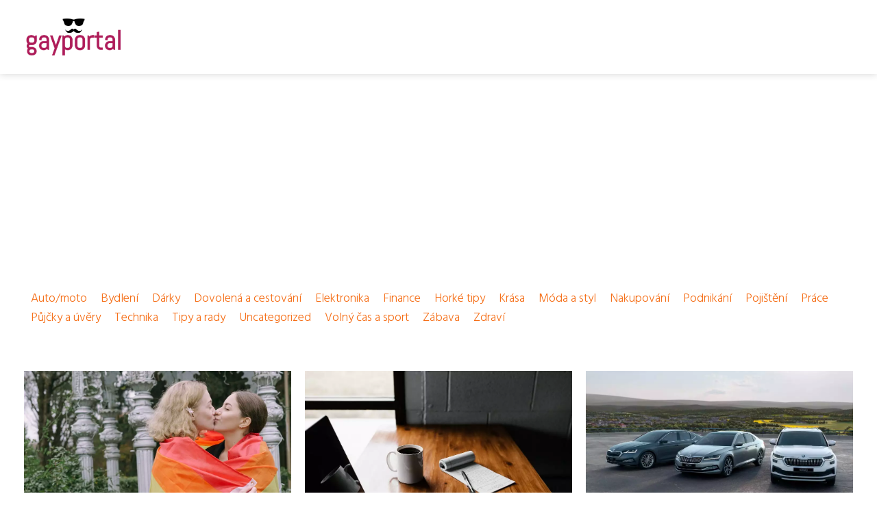

--- FILE ---
content_type: text/html;charset=UTF-8
request_url: https://gayportal.cz/tag/filmy-online/
body_size: 3558
content:
<!DOCTYPE html>
<html lang="cs">
<head>
<meta charset="utf-8">
<meta name="viewport" content="width=device-width, initial-scale=1.0, maximum-scale=5.0">
<meta name="keywords" content="filmy online">
<meta name="description" content="Tag filmy online">
<link rel="stylesheet" type="text/css" href="https://gayportal.cz/assets/css/styles.css" media="all">
<link rel="stylesheet" type="text/css" href="https://gayportal.cz/assets/css/skin.css" media="all"><title>filmy online &lt; Gay portál</title>
<script async src="https://pagead2.googlesyndication.com/pagead/js/adsbygoogle.js?client=ca-pub-7216530512947892" crossorigin="anonymous"></script>
<script type="application/ld+json">{
					"@context": "http://schema.org",
					"@type": "WebSite",
					  "name": "Gay portál",
					  "url": "https://gayportal.cz"
					}</script>
<link rel="icon" type="image/png" sizes="64x64" href="https://gayportal.cz/favicon/favicon-64x64.png">
<link rel="icon" type="image/png" sizes="32x32" href="https://gayportal.cz/favicon/favicon-32x32.png">
<link rel="shortcut icon" href="https://gayportal.cz/favicon/favicon.ico">
</head>
<body class="layout--fixed grid--default">
<div class="wrapper">
<header class="header header--default" role="banner">
<div class="header__inner">
<p class="header__logo">
<a href="https://gayportal.cz">
<img alt="gayportal.cz" src="https://gayportal.cz/image/logo/gayportal-small.webp" srcset="https://gayportal.cz/image/logo/gayportal-small.webp 300w, https://gayportal.cz/image/logo/gayportal-medium.webp 500w, https://gayportal.cz/image/logo/gayportal-large.webp 1000w">
</a>
</p>
<button class="header__toggle" id="header__toggle">
<svg xmlns="http://www.w3.org/2000/svg" width="24" height="24" viewBox="0 0 24 24" fill="none" stroke-width="2" stroke-linecap="round" stroke-linejoin="round"><line x1="3" y1="12" x2="21" y2="12"></line><line x1="3" y1="6" x2="21" y2="6"></line><line x1="3" y1="18" x2="21" y2="18"></line></svg></button>
</div>
</header>
<div class="tray">
<div class="tray__inner">
<ul>
<li><a href="https://gayportal.cz/category/automoto/">Auto/moto</a></li>
<li><a href="https://gayportal.cz/category/bydleni/">Bydlení</a></li>
<li><a href="https://gayportal.cz/category/darky/">Dárky</a></li>
<li><a href="https://gayportal.cz/category/dovolena-a-cestovani/">Dovolená a cestování</a></li>
<li><a href="https://gayportal.cz/category/elektronika/">Elektronika</a></li>
<li><a href="https://gayportal.cz/category/finance/">Finance</a></li>
<li><a href="https://gayportal.cz/category/horke-tipy/">Horké tipy</a></li>
<li><a href="https://gayportal.cz/category/krasa/">Krása</a></li>
<li><a href="https://gayportal.cz/category/moda-a-styl/">Móda a styl</a></li>
<li><a href="https://gayportal.cz/category/nakupovani/">Nakupování</a></li>
<li><a href="https://gayportal.cz/category/podnikani/">Podnikání</a></li>
<li><a href="https://gayportal.cz/category/pojisteni/">Pojištění</a></li>
<li><a href="https://gayportal.cz/category/prace/">Práce</a></li>
<li><a href="https://gayportal.cz/category/pujcky-a-uvery/">Půjčky a úvěry</a></li>
<li><a href="https://gayportal.cz/category/technika/">Technika</a></li>
<li><a href="https://gayportal.cz/category/tipy-a-rady/">Tipy a rady</a></li>
<li><a href="https://gayportal.cz/category/uncategorized/">Uncategorized</a></li>
<li><a href="https://gayportal.cz/category/volny-cas-a-sport/">Volný čas a sport</a></li>
<li><a href="https://gayportal.cz/category/zabava/">Zábava</a></li>
<li><a href="https://gayportal.cz/category/zdravi/">Zdraví</a></li>
</ul>
</div>
</div>
<nav class="smallnav" id="smallnav" id="navigation" style="display:none;">
<button class="smallnav__close" id="smallnav__close">
<svg xmlns="http://www.w3.org/2000/svg" width="24" height="24" viewBox="0 0 24 24" fill="none" stroke="#000000" stroke-width="2" stroke-linecap="round" stroke-linejoin="round"><line x1="18" y1="6" x2="6" y2="18"></line><line x1="6" y1="6" x2="18" y2="18"></line></svg>
</button>
<ul>
<li><a href="https://gayportal.cz/category/automoto/">Auto/moto</a></li>
<li><a href="https://gayportal.cz/category/bydleni/">Bydlení</a></li>
<li><a href="https://gayportal.cz/category/darky/">Dárky</a></li>
<li><a href="https://gayportal.cz/category/dovolena-a-cestovani/">Dovolená a cestování</a></li>
<li><a href="https://gayportal.cz/category/elektronika/">Elektronika</a></li>
<li><a href="https://gayportal.cz/category/finance/">Finance</a></li>
<li><a href="https://gayportal.cz/category/horke-tipy/">Horké tipy</a></li>
<li><a href="https://gayportal.cz/category/krasa/">Krása</a></li>
<li><a href="https://gayportal.cz/category/moda-a-styl/">Móda a styl</a></li>
<li><a href="https://gayportal.cz/category/nakupovani/">Nakupování</a></li>
<li><a href="https://gayportal.cz/category/podnikani/">Podnikání</a></li>
<li><a href="https://gayportal.cz/category/pojisteni/">Pojištění</a></li>
<li><a href="https://gayportal.cz/category/prace/">Práce</a></li>
<li><a href="https://gayportal.cz/category/pujcky-a-uvery/">Půjčky a úvěry</a></li>
<li><a href="https://gayportal.cz/category/technika/">Technika</a></li>
<li><a href="https://gayportal.cz/category/tipy-a-rady/">Tipy a rady</a></li>
<li><a href="https://gayportal.cz/category/uncategorized/">Uncategorized</a></li>
<li><a href="https://gayportal.cz/category/volny-cas-a-sport/">Volný čas a sport</a></li>
<li><a href="https://gayportal.cz/category/zabava/">Zábava</a></li>
<li><a href="https://gayportal.cz/category/zdravi/">Zdraví</a></li>
</ul>
</nav>
 <script type="text/javascript">
						var open = document.querySelector('#header__toggle');
						var close = document.querySelector('#smallnav__close');
						var nav = document.querySelector('#smallnav');
						open.addEventListener('click', function(event) {
							if (nav.style.display == "none") {
								nav.style.display="";
							} else {
								nav.style.display="none";
							}
						});
						close.addEventListener('click', function(event) {
							if (nav.style.display == "none") {
								nav.style.display="";
							} else {
								nav.style.display="none";
							}
						});
					</script>
<section class="top top--default">
<div class="top__inner">
<article class="article">
<p class="article__image">
<a href="https://gayportal.cz/rovnost-a-laska-homosexualni-rodice-a-jejich-schopnost-vychovavat-deti/">
<img alt="" src="https://gayportal.cz/image/24584/pexels-photo-6437095-small.webp"  srcset="https://gayportal.cz/image/24584/pexels-photo-6437095-small.webp 300w, https://gayportal.cz/image/24584/pexels-photo-6437095-medium.webp 500w, https://gayportal.cz/image/24584/pexels-photo-6437095-large.webp 1000w">
</a>
</p>
<h2 class="article__title"><a href="https://gayportal.cz/rovnost-a-laska-homosexualni-rodice-a-jejich-schopnost-vychovavat-deti/">Rovnost a láska: Homosexuální rodiče a jejich schopnost vychovávat děti</a></h2>
<p class="article__perex">Rodina je základním pilířem společnosti a prostředím, ve kterém děti rostou a vyvíjejí se. Tradiční představa o rodině se však...</p>
<p class="article__category">
<a href="https://gayportal.cz/category/uncategorized/">Uncategorized</a>
</p>
</article>
<article class="article">
<p class="article__image">
<a href="https://gayportal.cz/jak-pracovat-online/">
<img alt="" src="https://gayportal.cz/image/25342/pexels-photo-2312369-small.webp"  srcset="https://gayportal.cz/image/25342/pexels-photo-2312369-small.webp 300w, https://gayportal.cz/image/25342/pexels-photo-2312369-medium.webp 500w, https://gayportal.cz/image/25342/pexels-photo-2312369-large.webp 1000w">
</a>
</p>
<h2 class="article__title"><a href="https://gayportal.cz/jak-pracovat-online/">Jak pracovat online?</a></h2>
<p class="article__perex">Pracovat online je v dnešní době pro mnoho lidí nejenom možností, ale i nutností. Digitalizace a rozvoj internetu otevřely dveře k mnoha...</p>
<p class="article__category">
<a href="https://gayportal.cz/category/finance/">Finance</a>
</p>
</article>
<article class="article">
<p class="article__image">
<a href="https://gayportal.cz/skoda-je-znackou-jejiz-historii-zna-kazdy-cech/">
<img alt="" src="https://gayportal.cz/image/25765/gayportal-cz-auto-poly-uvodni-small.webp"  srcset="https://gayportal.cz/image/25765/gayportal-cz-auto-poly-uvodni-small.webp 300w, https://gayportal.cz/image/25765/gayportal-cz-auto-poly-uvodni-medium.webp 500w, https://gayportal.cz/image/25765/gayportal-cz-auto-poly-uvodni-large.webp 1000w">
</a>
</p>
<h2 class="article__title"><a href="https://gayportal.cz/skoda-je-znackou-jejiz-historii-zna-kazdy-cech/">Škoda je značkou, jejíž historii zná každý Čech</a></h2>
<p class="article__perex">
Skutečné rodinné
stříbro, i tak bychom mohli popsat Škodovky, které se v&nbsp;českých
garážích drží i přes silnou zahraniční...</p>
<p class="article__category">
<a href="https://gayportal.cz/category/automoto/">Auto/moto</a>
</p>
</article>
</div>
</section>
<main class="main">
<div class="main__inner">
<section class="content">
<h1>filmy online</h1>
<div class="articles articles--cols">
<article class="article">
<p class="article__image">
<a href="https://gayportal.cz/laka-vas-zabijeni-zombie/">
<img alt="" src="https://gayportal.cz/image/2272/-large.webp"  srcset="https://gayportal.cz/image/2272/-small.webp 300w, https://gayportal.cz/image/2272/-medium.webp 500w, https://gayportal.cz/image/2272/-large.webp 1000w"  />
</a>
</p>
<h2 class="article__title"><a href="https://gayportal.cz/laka-vas-zabijeni-zombie/">Láká vás zabíjení zombie?</a></h2>
<p class="article__perex">Pokud se často nudíte a nevíte, do čeho píchnout, jistě uvítáte tip na portál plný zábavy – Poggo.cz. Patříte-li mezi fanoušky online her, budete z Poggo.cz nadšení. Jedná se o velmi kvalitní web, který je nabitý online hrami. Hraní online her patří k nejoblíbenějším činnostem mladých, ale i starších lidí a pokud...</p>
<p class="article__category">
<a href="https://gayportal.cz/category/zabava/">Zábava</a>
</p>
<p class="article__date">29. 05. 2023</p>
</article>
</div>

</section>
<aside class="sidebar">
<h3>Starší články</h3>
<article class="article">
<p class="article__image">
<a href="https://gayportal.cz/protihlukove-steny-reseni-nadmerneho-hluku-ve-vasi-vyrobni-hale/">
<img alt="" src="https://gayportal.cz/image/2607/-small.webp" srcset="https://gayportal.cz/image/2607/-small.webp 300w, https://gayportal.cz/image/2607/-medium.webp 500w, https://gayportal.cz/image/2607/-large.webp 1000w">
</a>
</p>
<h3 class="article__title"><a href="https://gayportal.cz/protihlukove-steny-reseni-nadmerneho-hluku-ve-vasi-vyrobni-hale/">Protihlukové stěny - řešení nadměrného hluku ve vaší výrobní hale</a></h3>
</article>
<article class="article">
<p class="article__image">
<a href="https://gayportal.cz/nepodcenujte-vyber-pracovnich-odevu-pro-zamestnance/">
<img alt="" src="https://gayportal.cz/image/2681/-small.webp" srcset="https://gayportal.cz/image/2681/-small.webp 300w, https://gayportal.cz/image/2681/-medium.webp 500w, https://gayportal.cz/image/2681/-large.webp 1000w">
</a>
</p>
<h3 class="article__title"><a href="https://gayportal.cz/nepodcenujte-vyber-pracovnich-odevu-pro-zamestnance/">Nepodceňujte výběr pracovních oděvů pro zaměstnance</a></h3>
</article>
<article class="article">
<p class="article__image">
<a href="https://gayportal.cz/vyzkousejte-si-roli-burzovniho-maklere-mozna-konecne-vydelate-velke-penize/">
<img alt="" src="https://gayportal.cz/image/2602/-small.webp" srcset="https://gayportal.cz/image/2602/-small.webp 300w, https://gayportal.cz/image/2602/-medium.webp 500w, https://gayportal.cz/image/2602/-large.webp 1000w">
</a>
</p>
<h3 class="article__title"><a href="https://gayportal.cz/vyzkousejte-si-roli-burzovniho-maklere-mozna-konecne-vydelate-velke-penize/">Vyzkoušejte si roli burzovního makléře. Možná konečně vyděláte velké peníze...</a></h3>
</article>
<article class="article">
<p class="article__image">
<a href="https://gayportal.cz/jak-porazit-ruletu-urcite-ne-nahodnymi-sazkami/">
<img alt="" src="https://gayportal.cz/image/2703/-small.webp" srcset="https://gayportal.cz/image/2703/-small.webp 300w, https://gayportal.cz/image/2703/-medium.webp 500w, https://gayportal.cz/image/2703/-large.webp 1000w">
</a>
</p>
<h3 class="article__title"><a href="https://gayportal.cz/jak-porazit-ruletu-urcite-ne-nahodnymi-sazkami/">Jak porazit ruletu? Určitě ne náhodnými sázkami</a></h3>
</article>
<article class="article">
<p class="article__image">
<a href="https://gayportal.cz/maledivy-zazijte-dovolenou-snu-na-nejromantictejsim-miste-na-svete/">
<img alt="" src="https://gayportal.cz/image/2635/-small.webp" srcset="https://gayportal.cz/image/2635/-small.webp 300w, https://gayportal.cz/image/2635/-medium.webp 500w, https://gayportal.cz/image/2635/-large.webp 1000w">
</a>
</p>
<h3 class="article__title"><a href="https://gayportal.cz/maledivy-zazijte-dovolenou-snu-na-nejromantictejsim-miste-na-svete/">Maledivy - zažijte dovolenou snů na nejromantičtějším místě na světě!</a></h3>
</article>
</aside>
</div>
</main>
<aside class="prefooter">
<div class="prefooter__inner sidebar">
<div>
<h3>Kategorie</h3>
<nav class="nav" role="navigation">
<ul>
<li>
<a href="https://gayportal.cz/category/automoto/">
<svg xmlns="http://www.w3.org/2000/svg" width="24" height="24" viewBox="0 0 24 24" fill="none" stroke="#000000" stroke-width="2" stroke-linecap="round" stroke-linejoin="round"><path d="M9 18l6-6-6-6" /></svg>
<span>Auto/moto</span>
</a>
</li>
<li>
<a href="https://gayportal.cz/category/bydleni/">
<svg xmlns="http://www.w3.org/2000/svg" width="24" height="24" viewBox="0 0 24 24" fill="none" stroke="#000000" stroke-width="2" stroke-linecap="round" stroke-linejoin="round"><path d="M9 18l6-6-6-6" /></svg>
<span>Bydlení</span>
</a>
</li>
<li>
<a href="https://gayportal.cz/category/darky/">
<svg xmlns="http://www.w3.org/2000/svg" width="24" height="24" viewBox="0 0 24 24" fill="none" stroke="#000000" stroke-width="2" stroke-linecap="round" stroke-linejoin="round"><path d="M9 18l6-6-6-6" /></svg>
<span>Dárky</span>
</a>
</li>
<li>
<a href="https://gayportal.cz/category/dovolena-a-cestovani/">
<svg xmlns="http://www.w3.org/2000/svg" width="24" height="24" viewBox="0 0 24 24" fill="none" stroke="#000000" stroke-width="2" stroke-linecap="round" stroke-linejoin="round"><path d="M9 18l6-6-6-6" /></svg>
<span>Dovolená a cestování</span>
</a>
</li>
<li>
<a href="https://gayportal.cz/category/elektronika/">
<svg xmlns="http://www.w3.org/2000/svg" width="24" height="24" viewBox="0 0 24 24" fill="none" stroke="#000000" stroke-width="2" stroke-linecap="round" stroke-linejoin="round"><path d="M9 18l6-6-6-6" /></svg>
<span>Elektronika</span>
</a>
</li>
<li>
<a href="https://gayportal.cz/category/finance/">
<svg xmlns="http://www.w3.org/2000/svg" width="24" height="24" viewBox="0 0 24 24" fill="none" stroke="#000000" stroke-width="2" stroke-linecap="round" stroke-linejoin="round"><path d="M9 18l6-6-6-6" /></svg>
<span>Finance</span>
</a>
</li>
<li>
<a href="https://gayportal.cz/category/horke-tipy/">
<svg xmlns="http://www.w3.org/2000/svg" width="24" height="24" viewBox="0 0 24 24" fill="none" stroke="#000000" stroke-width="2" stroke-linecap="round" stroke-linejoin="round"><path d="M9 18l6-6-6-6" /></svg>
<span>Horké tipy</span>
</a>
</li>
<li>
<a href="https://gayportal.cz/category/krasa/">
<svg xmlns="http://www.w3.org/2000/svg" width="24" height="24" viewBox="0 0 24 24" fill="none" stroke="#000000" stroke-width="2" stroke-linecap="round" stroke-linejoin="round"><path d="M9 18l6-6-6-6" /></svg>
<span>Krása</span>
</a>
</li>
<li>
<a href="https://gayportal.cz/category/moda-a-styl/">
<svg xmlns="http://www.w3.org/2000/svg" width="24" height="24" viewBox="0 0 24 24" fill="none" stroke="#000000" stroke-width="2" stroke-linecap="round" stroke-linejoin="round"><path d="M9 18l6-6-6-6" /></svg>
<span>Móda a styl</span>
</a>
</li>
<li>
<a href="https://gayportal.cz/category/nakupovani/">
<svg xmlns="http://www.w3.org/2000/svg" width="24" height="24" viewBox="0 0 24 24" fill="none" stroke="#000000" stroke-width="2" stroke-linecap="round" stroke-linejoin="round"><path d="M9 18l6-6-6-6" /></svg>
<span>Nakupování</span>
</a>
</li>
<li>
<a href="https://gayportal.cz/category/podnikani/">
<svg xmlns="http://www.w3.org/2000/svg" width="24" height="24" viewBox="0 0 24 24" fill="none" stroke="#000000" stroke-width="2" stroke-linecap="round" stroke-linejoin="round"><path d="M9 18l6-6-6-6" /></svg>
<span>Podnikání</span>
</a>
</li>
<li>
<a href="https://gayportal.cz/category/pojisteni/">
<svg xmlns="http://www.w3.org/2000/svg" width="24" height="24" viewBox="0 0 24 24" fill="none" stroke="#000000" stroke-width="2" stroke-linecap="round" stroke-linejoin="round"><path d="M9 18l6-6-6-6" /></svg>
<span>Pojištění</span>
</a>
</li>
<li>
<a href="https://gayportal.cz/category/prace/">
<svg xmlns="http://www.w3.org/2000/svg" width="24" height="24" viewBox="0 0 24 24" fill="none" stroke="#000000" stroke-width="2" stroke-linecap="round" stroke-linejoin="round"><path d="M9 18l6-6-6-6" /></svg>
<span>Práce</span>
</a>
</li>
<li>
<a href="https://gayportal.cz/category/pujcky-a-uvery/">
<svg xmlns="http://www.w3.org/2000/svg" width="24" height="24" viewBox="0 0 24 24" fill="none" stroke="#000000" stroke-width="2" stroke-linecap="round" stroke-linejoin="round"><path d="M9 18l6-6-6-6" /></svg>
<span>Půjčky a úvěry</span>
</a>
</li>
<li>
<a href="https://gayportal.cz/category/technika/">
<svg xmlns="http://www.w3.org/2000/svg" width="24" height="24" viewBox="0 0 24 24" fill="none" stroke="#000000" stroke-width="2" stroke-linecap="round" stroke-linejoin="round"><path d="M9 18l6-6-6-6" /></svg>
<span>Technika</span>
</a>
</li>
<li>
<a href="https://gayportal.cz/category/tipy-a-rady/">
<svg xmlns="http://www.w3.org/2000/svg" width="24" height="24" viewBox="0 0 24 24" fill="none" stroke="#000000" stroke-width="2" stroke-linecap="round" stroke-linejoin="round"><path d="M9 18l6-6-6-6" /></svg>
<span>Tipy a rady</span>
</a>
</li>
<li>
<a href="https://gayportal.cz/category/uncategorized/">
<svg xmlns="http://www.w3.org/2000/svg" width="24" height="24" viewBox="0 0 24 24" fill="none" stroke="#000000" stroke-width="2" stroke-linecap="round" stroke-linejoin="round"><path d="M9 18l6-6-6-6" /></svg>
<span>Uncategorized</span>
</a>
</li>
<li>
<a href="https://gayportal.cz/category/volny-cas-a-sport/">
<svg xmlns="http://www.w3.org/2000/svg" width="24" height="24" viewBox="0 0 24 24" fill="none" stroke="#000000" stroke-width="2" stroke-linecap="round" stroke-linejoin="round"><path d="M9 18l6-6-6-6" /></svg>
<span>Volný čas a sport</span>
</a>
</li>
<li>
<a href="https://gayportal.cz/category/zabava/">
<svg xmlns="http://www.w3.org/2000/svg" width="24" height="24" viewBox="0 0 24 24" fill="none" stroke="#000000" stroke-width="2" stroke-linecap="round" stroke-linejoin="round"><path d="M9 18l6-6-6-6" /></svg>
<span>Zábava</span>
</a>
</li>
<li>
<a href="https://gayportal.cz/category/zdravi/">
<svg xmlns="http://www.w3.org/2000/svg" width="24" height="24" viewBox="0 0 24 24" fill="none" stroke="#000000" stroke-width="2" stroke-linecap="round" stroke-linejoin="round"><path d="M9 18l6-6-6-6" /></svg>
<span>Zdraví</span>
</a>
</li>
</ul>
</nav>
</div>
<div>
<h3>Reklama</h3>
</div>
<div>
<h3>Informace</h3>
<nav class="nav" role="navigation">
<ul>
<li>
<a href="https://gayportal.cz/contact/">
<svg xmlns="http://www.w3.org/2000/svg" width="24" height="24" viewBox="0 0 24 24" fill="none" stroke="#000000" stroke-width="2" stroke-linecap="round" stroke-linejoin="round"><path d="M9 18l6-6-6-6" /></svg>
<span>Kontakt</span>
</a>
</li>
<li>
<a href="https://gayportal.cz/advertising/">
<svg xmlns="http://www.w3.org/2000/svg" width="24" height="24" viewBox="0 0 24 24" fill="none" stroke="#000000" stroke-width="2" stroke-linecap="round" stroke-linejoin="round"><path d="M9 18l6-6-6-6" /></svg>
<span>Reklama</span>
</a>
</li>
<li>
<a href="https://gayportal.cz/privacy-policy/">
<svg xmlns="http://www.w3.org/2000/svg" width="24" height="24" viewBox="0 0 24 24" fill="none" stroke="#000000" stroke-width="2" stroke-linecap="round" stroke-linejoin="round"><path d="M9 18l6-6-6-6" /></svg>
<span>Ochrana osobních údajů</span>
</a>
</li>
<li>
<a href="https://gayportal.cz/terms-of-use/">
<svg xmlns="http://www.w3.org/2000/svg" width="24" height="24" viewBox="0 0 24 24" fill="none" stroke="#000000" stroke-width="2" stroke-linecap="round" stroke-linejoin="round"><path d="M9 18l6-6-6-6" /></svg>
<span>Podmínky použití</span>
</a>
</li>
</ul>
</nav>
</div>
</div>
</aside>
<footer class="footer" role="contentinfo">
<div class="footer__inner">
<p>&copy;&nbsp;2026 gayportal.cz - Gay portál - nejlepší zpravodajství, kultura, lifestyle, rozhovory a tipy pro gaye a lesby. Sledujeme aktuální témata, zábavu a komunitu v ČR i světě.</p>
<p> Provozovatel: Media Monkey s.r.o., Adresa: Nová Ves 272, 46331 Nová Ves, IČ: 6087183, DIČ: CZ6087183</p>
</div>
</footer>
</div>
</body>
</html>


--- FILE ---
content_type: text/html; charset=utf-8
request_url: https://www.google.com/recaptcha/api2/aframe
body_size: 265
content:
<!DOCTYPE HTML><html><head><meta http-equiv="content-type" content="text/html; charset=UTF-8"></head><body><script nonce="l0qB1cZ-il_fj-jIsvsYqg">/** Anti-fraud and anti-abuse applications only. See google.com/recaptcha */ try{var clients={'sodar':'https://pagead2.googlesyndication.com/pagead/sodar?'};window.addEventListener("message",function(a){try{if(a.source===window.parent){var b=JSON.parse(a.data);var c=clients[b['id']];if(c){var d=document.createElement('img');d.src=c+b['params']+'&rc='+(localStorage.getItem("rc::a")?sessionStorage.getItem("rc::b"):"");window.document.body.appendChild(d);sessionStorage.setItem("rc::e",parseInt(sessionStorage.getItem("rc::e")||0)+1);localStorage.setItem("rc::h",'1769828841224');}}}catch(b){}});window.parent.postMessage("_grecaptcha_ready", "*");}catch(b){}</script></body></html>